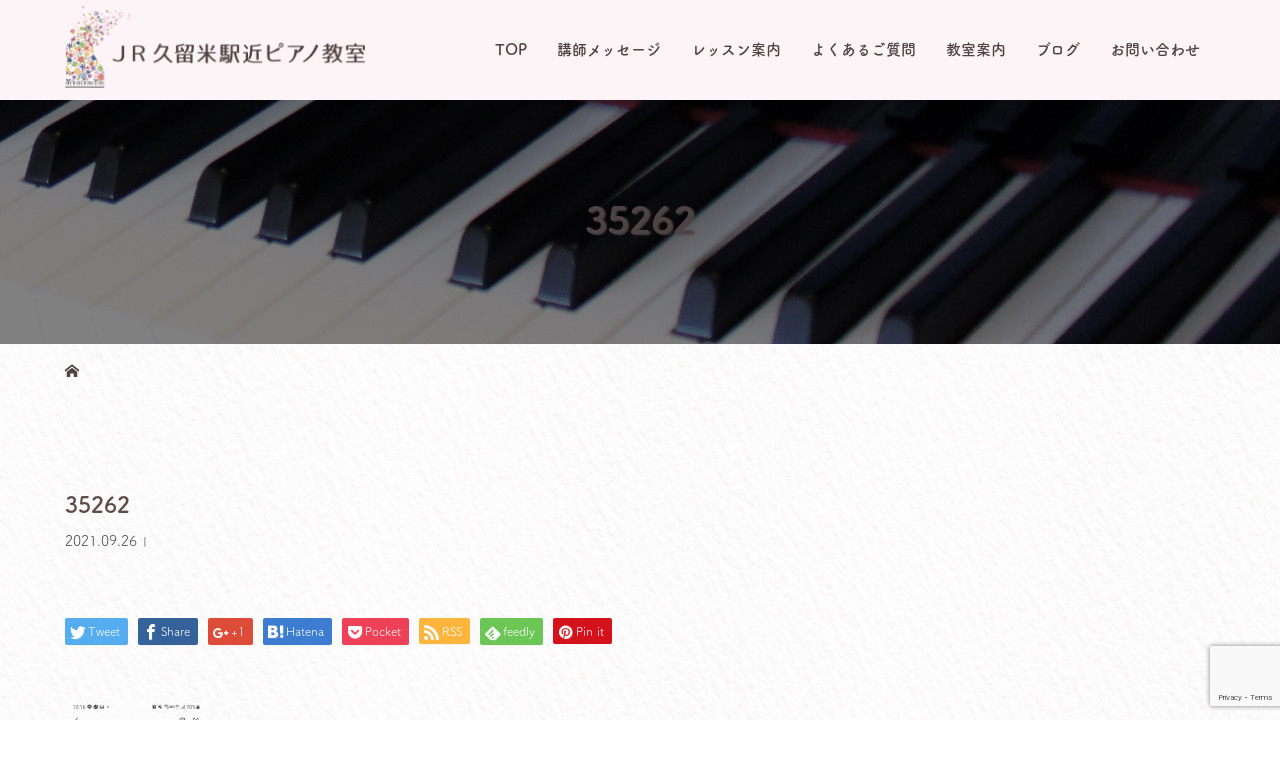

--- FILE ---
content_type: text/html; charset=utf-8
request_url: https://www.google.com/recaptcha/api2/anchor?ar=1&k=6LfTZckUAAAAAB62twG4eG0U6WkcXlUSZMS70Pca&co=aHR0cHM6Ly9ydW1pLXBpYW5vLmNvbTo0NDM.&hl=en&v=PoyoqOPhxBO7pBk68S4YbpHZ&size=invisible&anchor-ms=20000&execute-ms=30000&cb=tk57nvnlepc1
body_size: 49089
content:
<!DOCTYPE HTML><html dir="ltr" lang="en"><head><meta http-equiv="Content-Type" content="text/html; charset=UTF-8">
<meta http-equiv="X-UA-Compatible" content="IE=edge">
<title>reCAPTCHA</title>
<style type="text/css">
/* cyrillic-ext */
@font-face {
  font-family: 'Roboto';
  font-style: normal;
  font-weight: 400;
  font-stretch: 100%;
  src: url(//fonts.gstatic.com/s/roboto/v48/KFO7CnqEu92Fr1ME7kSn66aGLdTylUAMa3GUBHMdazTgWw.woff2) format('woff2');
  unicode-range: U+0460-052F, U+1C80-1C8A, U+20B4, U+2DE0-2DFF, U+A640-A69F, U+FE2E-FE2F;
}
/* cyrillic */
@font-face {
  font-family: 'Roboto';
  font-style: normal;
  font-weight: 400;
  font-stretch: 100%;
  src: url(//fonts.gstatic.com/s/roboto/v48/KFO7CnqEu92Fr1ME7kSn66aGLdTylUAMa3iUBHMdazTgWw.woff2) format('woff2');
  unicode-range: U+0301, U+0400-045F, U+0490-0491, U+04B0-04B1, U+2116;
}
/* greek-ext */
@font-face {
  font-family: 'Roboto';
  font-style: normal;
  font-weight: 400;
  font-stretch: 100%;
  src: url(//fonts.gstatic.com/s/roboto/v48/KFO7CnqEu92Fr1ME7kSn66aGLdTylUAMa3CUBHMdazTgWw.woff2) format('woff2');
  unicode-range: U+1F00-1FFF;
}
/* greek */
@font-face {
  font-family: 'Roboto';
  font-style: normal;
  font-weight: 400;
  font-stretch: 100%;
  src: url(//fonts.gstatic.com/s/roboto/v48/KFO7CnqEu92Fr1ME7kSn66aGLdTylUAMa3-UBHMdazTgWw.woff2) format('woff2');
  unicode-range: U+0370-0377, U+037A-037F, U+0384-038A, U+038C, U+038E-03A1, U+03A3-03FF;
}
/* math */
@font-face {
  font-family: 'Roboto';
  font-style: normal;
  font-weight: 400;
  font-stretch: 100%;
  src: url(//fonts.gstatic.com/s/roboto/v48/KFO7CnqEu92Fr1ME7kSn66aGLdTylUAMawCUBHMdazTgWw.woff2) format('woff2');
  unicode-range: U+0302-0303, U+0305, U+0307-0308, U+0310, U+0312, U+0315, U+031A, U+0326-0327, U+032C, U+032F-0330, U+0332-0333, U+0338, U+033A, U+0346, U+034D, U+0391-03A1, U+03A3-03A9, U+03B1-03C9, U+03D1, U+03D5-03D6, U+03F0-03F1, U+03F4-03F5, U+2016-2017, U+2034-2038, U+203C, U+2040, U+2043, U+2047, U+2050, U+2057, U+205F, U+2070-2071, U+2074-208E, U+2090-209C, U+20D0-20DC, U+20E1, U+20E5-20EF, U+2100-2112, U+2114-2115, U+2117-2121, U+2123-214F, U+2190, U+2192, U+2194-21AE, U+21B0-21E5, U+21F1-21F2, U+21F4-2211, U+2213-2214, U+2216-22FF, U+2308-230B, U+2310, U+2319, U+231C-2321, U+2336-237A, U+237C, U+2395, U+239B-23B7, U+23D0, U+23DC-23E1, U+2474-2475, U+25AF, U+25B3, U+25B7, U+25BD, U+25C1, U+25CA, U+25CC, U+25FB, U+266D-266F, U+27C0-27FF, U+2900-2AFF, U+2B0E-2B11, U+2B30-2B4C, U+2BFE, U+3030, U+FF5B, U+FF5D, U+1D400-1D7FF, U+1EE00-1EEFF;
}
/* symbols */
@font-face {
  font-family: 'Roboto';
  font-style: normal;
  font-weight: 400;
  font-stretch: 100%;
  src: url(//fonts.gstatic.com/s/roboto/v48/KFO7CnqEu92Fr1ME7kSn66aGLdTylUAMaxKUBHMdazTgWw.woff2) format('woff2');
  unicode-range: U+0001-000C, U+000E-001F, U+007F-009F, U+20DD-20E0, U+20E2-20E4, U+2150-218F, U+2190, U+2192, U+2194-2199, U+21AF, U+21E6-21F0, U+21F3, U+2218-2219, U+2299, U+22C4-22C6, U+2300-243F, U+2440-244A, U+2460-24FF, U+25A0-27BF, U+2800-28FF, U+2921-2922, U+2981, U+29BF, U+29EB, U+2B00-2BFF, U+4DC0-4DFF, U+FFF9-FFFB, U+10140-1018E, U+10190-1019C, U+101A0, U+101D0-101FD, U+102E0-102FB, U+10E60-10E7E, U+1D2C0-1D2D3, U+1D2E0-1D37F, U+1F000-1F0FF, U+1F100-1F1AD, U+1F1E6-1F1FF, U+1F30D-1F30F, U+1F315, U+1F31C, U+1F31E, U+1F320-1F32C, U+1F336, U+1F378, U+1F37D, U+1F382, U+1F393-1F39F, U+1F3A7-1F3A8, U+1F3AC-1F3AF, U+1F3C2, U+1F3C4-1F3C6, U+1F3CA-1F3CE, U+1F3D4-1F3E0, U+1F3ED, U+1F3F1-1F3F3, U+1F3F5-1F3F7, U+1F408, U+1F415, U+1F41F, U+1F426, U+1F43F, U+1F441-1F442, U+1F444, U+1F446-1F449, U+1F44C-1F44E, U+1F453, U+1F46A, U+1F47D, U+1F4A3, U+1F4B0, U+1F4B3, U+1F4B9, U+1F4BB, U+1F4BF, U+1F4C8-1F4CB, U+1F4D6, U+1F4DA, U+1F4DF, U+1F4E3-1F4E6, U+1F4EA-1F4ED, U+1F4F7, U+1F4F9-1F4FB, U+1F4FD-1F4FE, U+1F503, U+1F507-1F50B, U+1F50D, U+1F512-1F513, U+1F53E-1F54A, U+1F54F-1F5FA, U+1F610, U+1F650-1F67F, U+1F687, U+1F68D, U+1F691, U+1F694, U+1F698, U+1F6AD, U+1F6B2, U+1F6B9-1F6BA, U+1F6BC, U+1F6C6-1F6CF, U+1F6D3-1F6D7, U+1F6E0-1F6EA, U+1F6F0-1F6F3, U+1F6F7-1F6FC, U+1F700-1F7FF, U+1F800-1F80B, U+1F810-1F847, U+1F850-1F859, U+1F860-1F887, U+1F890-1F8AD, U+1F8B0-1F8BB, U+1F8C0-1F8C1, U+1F900-1F90B, U+1F93B, U+1F946, U+1F984, U+1F996, U+1F9E9, U+1FA00-1FA6F, U+1FA70-1FA7C, U+1FA80-1FA89, U+1FA8F-1FAC6, U+1FACE-1FADC, U+1FADF-1FAE9, U+1FAF0-1FAF8, U+1FB00-1FBFF;
}
/* vietnamese */
@font-face {
  font-family: 'Roboto';
  font-style: normal;
  font-weight: 400;
  font-stretch: 100%;
  src: url(//fonts.gstatic.com/s/roboto/v48/KFO7CnqEu92Fr1ME7kSn66aGLdTylUAMa3OUBHMdazTgWw.woff2) format('woff2');
  unicode-range: U+0102-0103, U+0110-0111, U+0128-0129, U+0168-0169, U+01A0-01A1, U+01AF-01B0, U+0300-0301, U+0303-0304, U+0308-0309, U+0323, U+0329, U+1EA0-1EF9, U+20AB;
}
/* latin-ext */
@font-face {
  font-family: 'Roboto';
  font-style: normal;
  font-weight: 400;
  font-stretch: 100%;
  src: url(//fonts.gstatic.com/s/roboto/v48/KFO7CnqEu92Fr1ME7kSn66aGLdTylUAMa3KUBHMdazTgWw.woff2) format('woff2');
  unicode-range: U+0100-02BA, U+02BD-02C5, U+02C7-02CC, U+02CE-02D7, U+02DD-02FF, U+0304, U+0308, U+0329, U+1D00-1DBF, U+1E00-1E9F, U+1EF2-1EFF, U+2020, U+20A0-20AB, U+20AD-20C0, U+2113, U+2C60-2C7F, U+A720-A7FF;
}
/* latin */
@font-face {
  font-family: 'Roboto';
  font-style: normal;
  font-weight: 400;
  font-stretch: 100%;
  src: url(//fonts.gstatic.com/s/roboto/v48/KFO7CnqEu92Fr1ME7kSn66aGLdTylUAMa3yUBHMdazQ.woff2) format('woff2');
  unicode-range: U+0000-00FF, U+0131, U+0152-0153, U+02BB-02BC, U+02C6, U+02DA, U+02DC, U+0304, U+0308, U+0329, U+2000-206F, U+20AC, U+2122, U+2191, U+2193, U+2212, U+2215, U+FEFF, U+FFFD;
}
/* cyrillic-ext */
@font-face {
  font-family: 'Roboto';
  font-style: normal;
  font-weight: 500;
  font-stretch: 100%;
  src: url(//fonts.gstatic.com/s/roboto/v48/KFO7CnqEu92Fr1ME7kSn66aGLdTylUAMa3GUBHMdazTgWw.woff2) format('woff2');
  unicode-range: U+0460-052F, U+1C80-1C8A, U+20B4, U+2DE0-2DFF, U+A640-A69F, U+FE2E-FE2F;
}
/* cyrillic */
@font-face {
  font-family: 'Roboto';
  font-style: normal;
  font-weight: 500;
  font-stretch: 100%;
  src: url(//fonts.gstatic.com/s/roboto/v48/KFO7CnqEu92Fr1ME7kSn66aGLdTylUAMa3iUBHMdazTgWw.woff2) format('woff2');
  unicode-range: U+0301, U+0400-045F, U+0490-0491, U+04B0-04B1, U+2116;
}
/* greek-ext */
@font-face {
  font-family: 'Roboto';
  font-style: normal;
  font-weight: 500;
  font-stretch: 100%;
  src: url(//fonts.gstatic.com/s/roboto/v48/KFO7CnqEu92Fr1ME7kSn66aGLdTylUAMa3CUBHMdazTgWw.woff2) format('woff2');
  unicode-range: U+1F00-1FFF;
}
/* greek */
@font-face {
  font-family: 'Roboto';
  font-style: normal;
  font-weight: 500;
  font-stretch: 100%;
  src: url(//fonts.gstatic.com/s/roboto/v48/KFO7CnqEu92Fr1ME7kSn66aGLdTylUAMa3-UBHMdazTgWw.woff2) format('woff2');
  unicode-range: U+0370-0377, U+037A-037F, U+0384-038A, U+038C, U+038E-03A1, U+03A3-03FF;
}
/* math */
@font-face {
  font-family: 'Roboto';
  font-style: normal;
  font-weight: 500;
  font-stretch: 100%;
  src: url(//fonts.gstatic.com/s/roboto/v48/KFO7CnqEu92Fr1ME7kSn66aGLdTylUAMawCUBHMdazTgWw.woff2) format('woff2');
  unicode-range: U+0302-0303, U+0305, U+0307-0308, U+0310, U+0312, U+0315, U+031A, U+0326-0327, U+032C, U+032F-0330, U+0332-0333, U+0338, U+033A, U+0346, U+034D, U+0391-03A1, U+03A3-03A9, U+03B1-03C9, U+03D1, U+03D5-03D6, U+03F0-03F1, U+03F4-03F5, U+2016-2017, U+2034-2038, U+203C, U+2040, U+2043, U+2047, U+2050, U+2057, U+205F, U+2070-2071, U+2074-208E, U+2090-209C, U+20D0-20DC, U+20E1, U+20E5-20EF, U+2100-2112, U+2114-2115, U+2117-2121, U+2123-214F, U+2190, U+2192, U+2194-21AE, U+21B0-21E5, U+21F1-21F2, U+21F4-2211, U+2213-2214, U+2216-22FF, U+2308-230B, U+2310, U+2319, U+231C-2321, U+2336-237A, U+237C, U+2395, U+239B-23B7, U+23D0, U+23DC-23E1, U+2474-2475, U+25AF, U+25B3, U+25B7, U+25BD, U+25C1, U+25CA, U+25CC, U+25FB, U+266D-266F, U+27C0-27FF, U+2900-2AFF, U+2B0E-2B11, U+2B30-2B4C, U+2BFE, U+3030, U+FF5B, U+FF5D, U+1D400-1D7FF, U+1EE00-1EEFF;
}
/* symbols */
@font-face {
  font-family: 'Roboto';
  font-style: normal;
  font-weight: 500;
  font-stretch: 100%;
  src: url(//fonts.gstatic.com/s/roboto/v48/KFO7CnqEu92Fr1ME7kSn66aGLdTylUAMaxKUBHMdazTgWw.woff2) format('woff2');
  unicode-range: U+0001-000C, U+000E-001F, U+007F-009F, U+20DD-20E0, U+20E2-20E4, U+2150-218F, U+2190, U+2192, U+2194-2199, U+21AF, U+21E6-21F0, U+21F3, U+2218-2219, U+2299, U+22C4-22C6, U+2300-243F, U+2440-244A, U+2460-24FF, U+25A0-27BF, U+2800-28FF, U+2921-2922, U+2981, U+29BF, U+29EB, U+2B00-2BFF, U+4DC0-4DFF, U+FFF9-FFFB, U+10140-1018E, U+10190-1019C, U+101A0, U+101D0-101FD, U+102E0-102FB, U+10E60-10E7E, U+1D2C0-1D2D3, U+1D2E0-1D37F, U+1F000-1F0FF, U+1F100-1F1AD, U+1F1E6-1F1FF, U+1F30D-1F30F, U+1F315, U+1F31C, U+1F31E, U+1F320-1F32C, U+1F336, U+1F378, U+1F37D, U+1F382, U+1F393-1F39F, U+1F3A7-1F3A8, U+1F3AC-1F3AF, U+1F3C2, U+1F3C4-1F3C6, U+1F3CA-1F3CE, U+1F3D4-1F3E0, U+1F3ED, U+1F3F1-1F3F3, U+1F3F5-1F3F7, U+1F408, U+1F415, U+1F41F, U+1F426, U+1F43F, U+1F441-1F442, U+1F444, U+1F446-1F449, U+1F44C-1F44E, U+1F453, U+1F46A, U+1F47D, U+1F4A3, U+1F4B0, U+1F4B3, U+1F4B9, U+1F4BB, U+1F4BF, U+1F4C8-1F4CB, U+1F4D6, U+1F4DA, U+1F4DF, U+1F4E3-1F4E6, U+1F4EA-1F4ED, U+1F4F7, U+1F4F9-1F4FB, U+1F4FD-1F4FE, U+1F503, U+1F507-1F50B, U+1F50D, U+1F512-1F513, U+1F53E-1F54A, U+1F54F-1F5FA, U+1F610, U+1F650-1F67F, U+1F687, U+1F68D, U+1F691, U+1F694, U+1F698, U+1F6AD, U+1F6B2, U+1F6B9-1F6BA, U+1F6BC, U+1F6C6-1F6CF, U+1F6D3-1F6D7, U+1F6E0-1F6EA, U+1F6F0-1F6F3, U+1F6F7-1F6FC, U+1F700-1F7FF, U+1F800-1F80B, U+1F810-1F847, U+1F850-1F859, U+1F860-1F887, U+1F890-1F8AD, U+1F8B0-1F8BB, U+1F8C0-1F8C1, U+1F900-1F90B, U+1F93B, U+1F946, U+1F984, U+1F996, U+1F9E9, U+1FA00-1FA6F, U+1FA70-1FA7C, U+1FA80-1FA89, U+1FA8F-1FAC6, U+1FACE-1FADC, U+1FADF-1FAE9, U+1FAF0-1FAF8, U+1FB00-1FBFF;
}
/* vietnamese */
@font-face {
  font-family: 'Roboto';
  font-style: normal;
  font-weight: 500;
  font-stretch: 100%;
  src: url(//fonts.gstatic.com/s/roboto/v48/KFO7CnqEu92Fr1ME7kSn66aGLdTylUAMa3OUBHMdazTgWw.woff2) format('woff2');
  unicode-range: U+0102-0103, U+0110-0111, U+0128-0129, U+0168-0169, U+01A0-01A1, U+01AF-01B0, U+0300-0301, U+0303-0304, U+0308-0309, U+0323, U+0329, U+1EA0-1EF9, U+20AB;
}
/* latin-ext */
@font-face {
  font-family: 'Roboto';
  font-style: normal;
  font-weight: 500;
  font-stretch: 100%;
  src: url(//fonts.gstatic.com/s/roboto/v48/KFO7CnqEu92Fr1ME7kSn66aGLdTylUAMa3KUBHMdazTgWw.woff2) format('woff2');
  unicode-range: U+0100-02BA, U+02BD-02C5, U+02C7-02CC, U+02CE-02D7, U+02DD-02FF, U+0304, U+0308, U+0329, U+1D00-1DBF, U+1E00-1E9F, U+1EF2-1EFF, U+2020, U+20A0-20AB, U+20AD-20C0, U+2113, U+2C60-2C7F, U+A720-A7FF;
}
/* latin */
@font-face {
  font-family: 'Roboto';
  font-style: normal;
  font-weight: 500;
  font-stretch: 100%;
  src: url(//fonts.gstatic.com/s/roboto/v48/KFO7CnqEu92Fr1ME7kSn66aGLdTylUAMa3yUBHMdazQ.woff2) format('woff2');
  unicode-range: U+0000-00FF, U+0131, U+0152-0153, U+02BB-02BC, U+02C6, U+02DA, U+02DC, U+0304, U+0308, U+0329, U+2000-206F, U+20AC, U+2122, U+2191, U+2193, U+2212, U+2215, U+FEFF, U+FFFD;
}
/* cyrillic-ext */
@font-face {
  font-family: 'Roboto';
  font-style: normal;
  font-weight: 900;
  font-stretch: 100%;
  src: url(//fonts.gstatic.com/s/roboto/v48/KFO7CnqEu92Fr1ME7kSn66aGLdTylUAMa3GUBHMdazTgWw.woff2) format('woff2');
  unicode-range: U+0460-052F, U+1C80-1C8A, U+20B4, U+2DE0-2DFF, U+A640-A69F, U+FE2E-FE2F;
}
/* cyrillic */
@font-face {
  font-family: 'Roboto';
  font-style: normal;
  font-weight: 900;
  font-stretch: 100%;
  src: url(//fonts.gstatic.com/s/roboto/v48/KFO7CnqEu92Fr1ME7kSn66aGLdTylUAMa3iUBHMdazTgWw.woff2) format('woff2');
  unicode-range: U+0301, U+0400-045F, U+0490-0491, U+04B0-04B1, U+2116;
}
/* greek-ext */
@font-face {
  font-family: 'Roboto';
  font-style: normal;
  font-weight: 900;
  font-stretch: 100%;
  src: url(//fonts.gstatic.com/s/roboto/v48/KFO7CnqEu92Fr1ME7kSn66aGLdTylUAMa3CUBHMdazTgWw.woff2) format('woff2');
  unicode-range: U+1F00-1FFF;
}
/* greek */
@font-face {
  font-family: 'Roboto';
  font-style: normal;
  font-weight: 900;
  font-stretch: 100%;
  src: url(//fonts.gstatic.com/s/roboto/v48/KFO7CnqEu92Fr1ME7kSn66aGLdTylUAMa3-UBHMdazTgWw.woff2) format('woff2');
  unicode-range: U+0370-0377, U+037A-037F, U+0384-038A, U+038C, U+038E-03A1, U+03A3-03FF;
}
/* math */
@font-face {
  font-family: 'Roboto';
  font-style: normal;
  font-weight: 900;
  font-stretch: 100%;
  src: url(//fonts.gstatic.com/s/roboto/v48/KFO7CnqEu92Fr1ME7kSn66aGLdTylUAMawCUBHMdazTgWw.woff2) format('woff2');
  unicode-range: U+0302-0303, U+0305, U+0307-0308, U+0310, U+0312, U+0315, U+031A, U+0326-0327, U+032C, U+032F-0330, U+0332-0333, U+0338, U+033A, U+0346, U+034D, U+0391-03A1, U+03A3-03A9, U+03B1-03C9, U+03D1, U+03D5-03D6, U+03F0-03F1, U+03F4-03F5, U+2016-2017, U+2034-2038, U+203C, U+2040, U+2043, U+2047, U+2050, U+2057, U+205F, U+2070-2071, U+2074-208E, U+2090-209C, U+20D0-20DC, U+20E1, U+20E5-20EF, U+2100-2112, U+2114-2115, U+2117-2121, U+2123-214F, U+2190, U+2192, U+2194-21AE, U+21B0-21E5, U+21F1-21F2, U+21F4-2211, U+2213-2214, U+2216-22FF, U+2308-230B, U+2310, U+2319, U+231C-2321, U+2336-237A, U+237C, U+2395, U+239B-23B7, U+23D0, U+23DC-23E1, U+2474-2475, U+25AF, U+25B3, U+25B7, U+25BD, U+25C1, U+25CA, U+25CC, U+25FB, U+266D-266F, U+27C0-27FF, U+2900-2AFF, U+2B0E-2B11, U+2B30-2B4C, U+2BFE, U+3030, U+FF5B, U+FF5D, U+1D400-1D7FF, U+1EE00-1EEFF;
}
/* symbols */
@font-face {
  font-family: 'Roboto';
  font-style: normal;
  font-weight: 900;
  font-stretch: 100%;
  src: url(//fonts.gstatic.com/s/roboto/v48/KFO7CnqEu92Fr1ME7kSn66aGLdTylUAMaxKUBHMdazTgWw.woff2) format('woff2');
  unicode-range: U+0001-000C, U+000E-001F, U+007F-009F, U+20DD-20E0, U+20E2-20E4, U+2150-218F, U+2190, U+2192, U+2194-2199, U+21AF, U+21E6-21F0, U+21F3, U+2218-2219, U+2299, U+22C4-22C6, U+2300-243F, U+2440-244A, U+2460-24FF, U+25A0-27BF, U+2800-28FF, U+2921-2922, U+2981, U+29BF, U+29EB, U+2B00-2BFF, U+4DC0-4DFF, U+FFF9-FFFB, U+10140-1018E, U+10190-1019C, U+101A0, U+101D0-101FD, U+102E0-102FB, U+10E60-10E7E, U+1D2C0-1D2D3, U+1D2E0-1D37F, U+1F000-1F0FF, U+1F100-1F1AD, U+1F1E6-1F1FF, U+1F30D-1F30F, U+1F315, U+1F31C, U+1F31E, U+1F320-1F32C, U+1F336, U+1F378, U+1F37D, U+1F382, U+1F393-1F39F, U+1F3A7-1F3A8, U+1F3AC-1F3AF, U+1F3C2, U+1F3C4-1F3C6, U+1F3CA-1F3CE, U+1F3D4-1F3E0, U+1F3ED, U+1F3F1-1F3F3, U+1F3F5-1F3F7, U+1F408, U+1F415, U+1F41F, U+1F426, U+1F43F, U+1F441-1F442, U+1F444, U+1F446-1F449, U+1F44C-1F44E, U+1F453, U+1F46A, U+1F47D, U+1F4A3, U+1F4B0, U+1F4B3, U+1F4B9, U+1F4BB, U+1F4BF, U+1F4C8-1F4CB, U+1F4D6, U+1F4DA, U+1F4DF, U+1F4E3-1F4E6, U+1F4EA-1F4ED, U+1F4F7, U+1F4F9-1F4FB, U+1F4FD-1F4FE, U+1F503, U+1F507-1F50B, U+1F50D, U+1F512-1F513, U+1F53E-1F54A, U+1F54F-1F5FA, U+1F610, U+1F650-1F67F, U+1F687, U+1F68D, U+1F691, U+1F694, U+1F698, U+1F6AD, U+1F6B2, U+1F6B9-1F6BA, U+1F6BC, U+1F6C6-1F6CF, U+1F6D3-1F6D7, U+1F6E0-1F6EA, U+1F6F0-1F6F3, U+1F6F7-1F6FC, U+1F700-1F7FF, U+1F800-1F80B, U+1F810-1F847, U+1F850-1F859, U+1F860-1F887, U+1F890-1F8AD, U+1F8B0-1F8BB, U+1F8C0-1F8C1, U+1F900-1F90B, U+1F93B, U+1F946, U+1F984, U+1F996, U+1F9E9, U+1FA00-1FA6F, U+1FA70-1FA7C, U+1FA80-1FA89, U+1FA8F-1FAC6, U+1FACE-1FADC, U+1FADF-1FAE9, U+1FAF0-1FAF8, U+1FB00-1FBFF;
}
/* vietnamese */
@font-face {
  font-family: 'Roboto';
  font-style: normal;
  font-weight: 900;
  font-stretch: 100%;
  src: url(//fonts.gstatic.com/s/roboto/v48/KFO7CnqEu92Fr1ME7kSn66aGLdTylUAMa3OUBHMdazTgWw.woff2) format('woff2');
  unicode-range: U+0102-0103, U+0110-0111, U+0128-0129, U+0168-0169, U+01A0-01A1, U+01AF-01B0, U+0300-0301, U+0303-0304, U+0308-0309, U+0323, U+0329, U+1EA0-1EF9, U+20AB;
}
/* latin-ext */
@font-face {
  font-family: 'Roboto';
  font-style: normal;
  font-weight: 900;
  font-stretch: 100%;
  src: url(//fonts.gstatic.com/s/roboto/v48/KFO7CnqEu92Fr1ME7kSn66aGLdTylUAMa3KUBHMdazTgWw.woff2) format('woff2');
  unicode-range: U+0100-02BA, U+02BD-02C5, U+02C7-02CC, U+02CE-02D7, U+02DD-02FF, U+0304, U+0308, U+0329, U+1D00-1DBF, U+1E00-1E9F, U+1EF2-1EFF, U+2020, U+20A0-20AB, U+20AD-20C0, U+2113, U+2C60-2C7F, U+A720-A7FF;
}
/* latin */
@font-face {
  font-family: 'Roboto';
  font-style: normal;
  font-weight: 900;
  font-stretch: 100%;
  src: url(//fonts.gstatic.com/s/roboto/v48/KFO7CnqEu92Fr1ME7kSn66aGLdTylUAMa3yUBHMdazQ.woff2) format('woff2');
  unicode-range: U+0000-00FF, U+0131, U+0152-0153, U+02BB-02BC, U+02C6, U+02DA, U+02DC, U+0304, U+0308, U+0329, U+2000-206F, U+20AC, U+2122, U+2191, U+2193, U+2212, U+2215, U+FEFF, U+FFFD;
}

</style>
<link rel="stylesheet" type="text/css" href="https://www.gstatic.com/recaptcha/releases/PoyoqOPhxBO7pBk68S4YbpHZ/styles__ltr.css">
<script nonce="D80_vgNK6H6wfhZ0u6v9LA" type="text/javascript">window['__recaptcha_api'] = 'https://www.google.com/recaptcha/api2/';</script>
<script type="text/javascript" src="https://www.gstatic.com/recaptcha/releases/PoyoqOPhxBO7pBk68S4YbpHZ/recaptcha__en.js" nonce="D80_vgNK6H6wfhZ0u6v9LA">
      
    </script></head>
<body><div id="rc-anchor-alert" class="rc-anchor-alert"></div>
<input type="hidden" id="recaptcha-token" value="[base64]">
<script type="text/javascript" nonce="D80_vgNK6H6wfhZ0u6v9LA">
      recaptcha.anchor.Main.init("[\x22ainput\x22,[\x22bgdata\x22,\x22\x22,\[base64]/[base64]/[base64]/[base64]/[base64]/[base64]/KGcoTywyNTMsTy5PKSxVRyhPLEMpKTpnKE8sMjUzLEMpLE8pKSxsKSksTykpfSxieT1mdW5jdGlvbihDLE8sdSxsKXtmb3IobD0odT1SKEMpLDApO08+MDtPLS0pbD1sPDw4fFooQyk7ZyhDLHUsbCl9LFVHPWZ1bmN0aW9uKEMsTyl7Qy5pLmxlbmd0aD4xMDQ/[base64]/[base64]/[base64]/[base64]/[base64]/[base64]/[base64]\\u003d\x22,\[base64]\\u003d\\u003d\x22,\x22bsKSw6bCtAVJFVHCtjgswqBqw7TDq8Ojew5hwrzCvXNxw6jCosOwD8OlS8KvRAp4w7DDkzrCrknConFSScKqw6BvQzEbwpd4fibCqx0KesKEwqzCrxFhw7fCgDfCpcOXwqjDiA3Dh8K3MMK2w4/CoyPDs8OEwozCnHnCvz9Qwq0vwocaM3/[base64]/w4RYwqrDgCBhwrnCi8Knwr7DuB81TMO2w78YUkkVw5d7w611H8KZZ8K3w4fDrgkIQMKABUbCogQbw4p2X3nCmcK/w5MnwqXCusKJC3kZwrZSSAtrwr9jFMOewpdYZMOKwoXCkGl2wpXDjcOrw6kxczN9N8O9VytrwqJUKsKEw7HCh8KWw4AewoDDmWNdwoVOwpV0bQoIAsOiFk/[base64]/CgsOqw68qUFN2PcKfCQnCnCTCoEURwp7DncO3w5jDhDzDpyBTHAVHesKlwqstO8O7w71Rwq9DKcKPwq3DmMOvw5oWw5/CgQppGAvCpcOfw4JBXcKaw6rDhMKDw5LCsgo/[base64]/DggfCiVPChBDDrHkiwpAmcAfCh8K+w5/ChMKEwpNKDjDCo8Kxw7nDl0F9AMKKw6/CkTBuwo1nQ2g/[base64]/O2IxHMKdwo0iSHTCvMKxdcOSw6czw6A5QU1Rw7lZwprCiMK2WsKKwp4rw6/CosKZwo3Du1gIc8KCwofCplnDrMOGw5o/woUvw47Cr8O9w4rCvx1Iw4pFwrh9w4rCuCzDnkppSWBtDMK/wpU/d8OWw5rDqk/DhMOow5BPScOIWWnCicK5GhILSA5ywpNMwq11W2rDm8OEUWHDk8KCDnYowqNdWsOow57CmH7CiWXCvAPDlsK1wpnCiMOkVsOBZlnDkyxkw4hFS8Kgwrwfw7ETE8ORBBnDkcKoY8Kaw5/DicKuQBwhC8Knw7fDrW1zwqnCkkDChcO0HcOSDxXDtRrDvgHCg8OjLmTDswAow5NQD1hNE8Oaw6ZsPsKkw73DolTCi33DuMKdw73DoWpsw5TDvCBPN8OYw67DuzvCmmdTw4nClxsLwqzCgsOSY8KWMcKjwprCvE5aSibDul59wpx0OynCnB4Mwo/DlcKgfkM9wodJwp5owqZQw55pL8OMdMOgwrA+wokdWk7DvEAnBcOJwqvCqRZwwqYuw7DDqMOWXsKHVcO6Fx0XwpoiwobCrsOvfcKfL2t0BsOzHD/[base64]/w4XCpifDisKsWAFQw4PCtgTCtcOVwpTDpXzCrDwFIGTDqAgeLsKfwq/CqRPDgcOZMg3CnCZgCWB1UMKNYG3ClsOqwrhQwqoew79qPMKswpPDucOOwo/DkHrCqm4TBMKKFsOjHVvCi8O9WAoCQsOIdXp/ExTDiMO7wozDg1zDuMKww4Eow7MJwrgNwqg1YkfCrMOnF8KiEcOkNMKmaMK3wp0Lw6hkXRYvZVY+w7LDnWHDp0BlwovChsOaTH4iFQbDmcKVNTJWGsKVFRHClMKoIgIgwphnwp/[base64]/DhBc4NMKFAH1gOlQlGXIWBBHDpX/[base64]/Dn8Oiw4zDsiVcEMKJw6/ClsKyGMO+wo8hw7nDjcOsw5vDjMOiwonDvsKeNwIHYjwYw5ReJsO/DcKLWg4AewBWw4LDt8O7wpVew6nDmh8OwoEYwoXCsgPDmBdEwq3DiAnCpsKAZjYbWz7CvcO3XMORwq0nUMKpwq/[base64]/[base64]/[base64]/wr3CjcKLSzJvwpnCmUPDs08/[base64]/CqsKWwrFgw5VJw4U7w6wLFyTCixrDu1w+w5/CmCZPBMObwp4IwpF8LcKkw4DCjsOVMMKgw6vDvgvChBLCpATDoMKEOj0hwodwcVoCwqLDkigdKQbCnMKcIsKOOFbDmcOBScOwVMKjTkLCoQbCmMO8a3c3esKBS8Kfw6rDt2nDkDYWwrjDr8OxRcOTw6vCn1fDr8OFw4jDrsK+BMKtwpjDvx0WwrZwD8OwwpXDg2Mxem/Diy11w53CuMK3YsOTw5rDt8KANsKZwqd5SsOSM8KxHcK2SXU+w49PwolMwrJowqLDnm9swrZ2YGbCmHxkwpvDvMOoIQwDSyRoRR7Du8OwwpXDmjNwwq0QIRBVMllhw7cNX0M0HV0UFn/ClzBlw53DqjLCj8KZw7jCjlBjKGQSwq7DvCbCr8OLw6MewqNfw7DCjMKSwqMPC17CkcKiw5F5w4FIw7nDr8KYw5/[base64]/Cv8KYwpXDslBYXz7Dn8K9w50zw43ChcOPw6XDpnvCkBYzHGIbD8Obwr9QZcOGwoHCucKGfMKREMKlwqIowp7DjkfCmMKQd2xiHQnDscKPU8OGwqjCoMKtahXDqRjDsVgyw6/CicOrw78Kwr3CiXjDtnzDhRZ6SWVDHsKRVsO8ZcOMw7kSwoEUMizDnEIpw7dTLQbDk8K4wpscdMKEwocDQXRJwoN3w6UVSMOwRSXDg2MQIsOHQCQSasKGwpRLw5jDjsO+RS/DlyjChwrCmcONJR7DgMOSw7nDvjvCrsOdwp7DvTtmw57CmsOePQJ+wp48w79FJSHDplB3HMODw7xAwrzDui1HwqZ3VsOnRsKJwqjCr8KGw6PCoUsYw7FiwrnCo8KpwoXCt0zCgMOWKMKPw7/DvDR/eFQgHVTDlMKrwrs2w4ZWwpJmK8KlOcO1wpHDhDvDiB4Pw7QIJn3DncOSwphndlgoJcKgwr0tVMOnZGRlw5s8wo14BTnDmcOqw4HCtsOBFgJfw43CnsKrwrrDmiHDo0DDinfCgcOtw49nw6E0w5/DmhXCmWwYwrAubg/DrsKveTDCusKwdj/DqsOVFMK4fArDiMKCw5TCr3g/JcKrw5bCjQFmw7F6wqfDiAkow7krDAFIccOrwrkAw4J+w5k/Cx17wr8rwr0dDkR2A8K1w6vDhkpfw5wEcREXcFfDjcK2w4t2T8OcbcOXKsObA8KWw7bCk3ADw4bChMKIKMOHwrVvN8O8VThdD1B7w7pqwqB6KcOrL3vDugIQdcO+wrDDksOTw58gDyHDoMOyTm90KMK9wp/Cq8Kqw4DDi8O3woXDpsKBw5rCkUlLTcKdwpZxXRsJw4TDrALDvMOFw7nDh8OmDMOkw7vCvMKhwq/[base64]/W2QCcjpuwqdYCsOYwobDp8OUwrlHfcKlw5I+J8KXwqQYfMKgDHrCmsO2dQDDqsKoMmcYSsKaw5hlKSJ5HFTCqcOGeH4LKmTCv0wPw53CsC5jwq3ChxrDhhlHwoHCrsO7fl/Ct8O6ZsKYw4wveMKkwptbw5dNwrfCh8OYwpYCdw/CmMOiC3c8woXCqVRZP8OzTQ3Do1dgUVTDmsKQTmfCp8Oaw7NOwqHCucKyD8OjZ3/DlMOlCkleOnc0WcOGHHwaw5F+DcONw4/[base64]/wq9Zw68rPMKJVklcw4hvw5MqO8KQw67DhWAvRsOQaXUbw4LDtMOswqEzw55lw7wtwrjDh8Kbb8OHT8OlwoQqw7rDk3TCscKCI2JRE8ORN8KUDVdYdEvCusOoZMKqw58pHMK+wqtnwpVJwqQ1ZMKJwr3CqcO3wrEUbcKhSsOJQg3DqMKIwovDgcK6wr/[base64]/Dv8O5woTCm8KpOcOVPsKxesKfw50Iwo4zw7Rsw7TCv8Olw6UWdsKpRTTCnSfCmRrDtsODwobCpnHCuMKZdTdQRyTCvW7DtcOUB8Kka2LCoMKYKywpesO+aVzDrsKZEcOAw41vUmU5w53DnMK+wp3DkSEswpjDgsKLMcKzD8K0RCXDlkBvUALDgXbCsi/CgTEwwqgxLMOuw4FxJ8O1RsOqKsO9woJKAi/Dl8K2w5VyGMOyw59bwr3Co0tWw7vDvWpAUUIEBCDCn8Okw5hxwovCtcObw7Rxwp7DtxQuw54+V8KteMOpXcKDwo/[base64]/DtDQLw4PCr0YSw5XCncOwM8KqDz8ZwrnDoMKjEXTDosKufU3DpmPDlR/[base64]/O8KSw45sKXHCvFnDksKrwpQRwrfClHLDgsKfwoMJVCEnwpUdw4DCq8OzWsOiwqjDiMK6wrUcw7PCjMOUwps/BcKDwpogw6PCiQ0JMBs6w7XDnGQBw7fClcO9AMONwpViJMOvccKkwrAnwqfDnsOIwq7DkzjDrR3DtSbDsizCncKBcWDDq8OOw7k0OHTDjmzDnlbDoxbCkDMFw77CkMKHCGYZwoEMw53Dr8OnwrU1UMK7QcK9wplHwp1QBcKyw4vDicKpwoJDY8KoHTLCtmzDi8KcWw/[base64]/woLDmjLDpMOrSsONwp4KEXfCuSLCn8Ohw4zCgcK/w4HDj0DClcOpwr0LZ8KiR8KzbX9Vw5FTw5wHTCEoLsOzUDnDtRHCtsOqVC7CtDXDiUpUF8O8wonCjsOYwopjw70Ow5hWR8O3TMK+YsK7w4sEScKYwoQ7IALCvcKTM8KOw6/Ct8OALcKGMnrDsUZwwpwzUWDCpnEYAsKew7zDuEnDlGhMDsO3WH7CqyvClsOzVsO/wrXDugIANsOSEsKUwoo1wp/[base64]/wqsLwq/CpSDCvFFhwrEcG8O6bMORwrdCZcOnFkc5wovCk8Kta8KmwrrDpHp4LcKjw4TCv8OaXwDDg8OybcO+w6fDncK3IcODbcOdwoDCjEoBw48tw6nDmGNbfsKUSzRMw7/CrAvCicOEZMOzZcOvw5bCpcO5YcKFwofDvsOOwqFMSE0kwqXCvsK0w7JWQsOHb8Klwr1aZsKTwpUJw7jDqcO2Y8KOw7/CqsOsUSPCmx/Dk8K2w4rCi8KzQwx2bMOYeMOlw7E6wq8/BUsDCS1Swo/CiU7Cm8K0fw/DkVLCm0sXRXXDp3NBBMKFPMOtHmDDqnDDsMKgwpVNwr0VHBXCu8Kww6kkAn/CllbDtnUnZMOww5nDgzFBw6PCn8OrOUZqw7PCs8O7FUjCrHYNw4pddMKURMKdw4rDvQfDsMKzwr/CgMK/wqV6TcOqwo3CkDlyw53DkcO/fzXCujAyQ33CvHPCqsOnw71RdD7Dk27DrcOjwok7woDCllLDlCwlwr/CoS7CgcOQEgEDGFvDgCHDicKjw6TCiMKRcyvCsGvDnMK7F8K7w6XDgS5uw5BOGsKYU1RQdcOYwosmwr/DoDx5YMKAXSRKw6fCrcK7wq/[base64]/CoMOUYcOew5/ClWnCl18kah84WHLDqsKDwpXCkGAfJsOHNcOPw4jDisOgNcO6w5QBJcKLwpVhwoFtwpnCjcKjLMKVw4rDncOoBcOGw5LDnsObw5nDrFbDgyl7w6sUC8KHw5/CvMKKZsKawpjDhMKhAgQfwrzCr8OTVMO0ZcKCwoRQQsO/H8ONwoobfsOFB29Hw4XDlsOjJ2xpFcKcw5fCpzQBCirCmMO+RMOuQlZRB2zDoMOxHz5BZ0s7EcOgAmfCk8K/SsKDGcKAwqbCjsKZKGDCoF4xw5PDpMOdw6vCvsOeT1HDhwDDn8OfwqwYbhjDlsOdw7TCn8K7WMKMw5V/MX7CvXtBJD3DvMOoDTfDm17DkSRawppcRiXClFEvw7zDmgcxw7rChsOVwofCkU/[base64]/DohHDqsOOw7/CmAl2wpvCuirCkMKhYsOyw5jCiwx8w4VlB8O6w6BiOGHCt2B8a8OwwrXDuMKMw5PCtCJ7wqc+IzTDpwrClFPDu8OIJicNw7zDqsOWw4rDisK+wqnCpMOFD0/CosKgw7nDmkMIw7/CoWXDjcKoWcKCwr7DiMKAJTHDiW/CjMKQK8K8woXCiGVEw7zCkcKow6tSXMK6DwXDqcKJTV0vw6LCmxlfd8KQwp9cPcK3w7lTwqQ7w6M0wosNKcKKw57ChMKUwpTDnMKcL0fCskPDkEnDgiRwwqrDvQcbYcKsw71gecKCPwQ/HhBzE8Ogwq7Dq8Kgwr7Cn8KxUsO9O3M5dcKkTW0PwrvDs8OVw53CvMOSw54iw7JuBsOewoXDkCvDlEVKw6dyw6lnwr/DvWszCGxNwqVGw6LChcKRZQwIZ8O8w7sWMUJ8w7ZYw7UOIVcZwpjCjg/[base64]/DnXl6wq3DhHA2UMOrJDsoK8OWw4l/wpRqw63CocORO0slw613McKKwrkDw7nDsm/Ck2bCg0ESwr/Clk9bw49rD2rCng7CpMODYcKYWR51IsKKSMOXPQnDhj/CocKUPBXCrsKYwqLCsH45ZMK+NsKwwrUgJMOnw7XCpU4Tw4jDhMKdODnDi0/CscOSw5PCjQvDpld/ZMK2Nn3DqFDCj8KJw50IQsObSAMZGsK8w4fCtXHDosKiW8KHw4zDs8Khw5gFTB7CiF7DkXgAw4h3wpvDosKEwr7CkMKew5fDmgZcEsKKYRcicmHCukkMwovCpl7CiFHDmMONwq5mw5dZNcKbfcOfWMKJw59cbynDusKRw41RZsO+ZB/CqcOqwr/DvsOmZCHCuTgwQ8KUw7vCv3fCvHLCiBHDs8KEE8OCwohjKsOwLhdeHsOuw63Cs8Kgwr5uWVnDksOrw7HCvmHDlD/DsnISAsOTdcOwwrXCvsOywr7DtwDDjcKfAcKKVlrDncKwwpFMECbDpkPDsMKLWlZFw6pew49vw6F2wrbCpcOYdsOJw73DnMOyCDc/wql5w6cTNMKJAWlZw40KwqHDosKTdQJpcsOvwrPCq8Kaw7PCgE16DsOEVsOcWQkRC23CoFBFw4DCr8KpwpHCusKww7TCgMK6wpc9wr3DrDQIw74pMQUUG8Klw4XChznCoCzDsidDw6XCpMOpI37DuhxZfXLCnG/CoRMbwr1Cwp3Cn8OQw6/CrljDoMKQwq/CssKvw7URasOeBMKlTGZcayAMHcOmw7hAwp0hwo8mw5JswrNrw7F2w5bDgMOTXB9EwpExPhrDqMOEEsOTw7/CmcKEE8OdTynDrjfCqcK6Zx7Dg8Kfwp/Cq8O8PsO+W8OxIMK6RBnDrcK+aRZxwo8DNsOWw4QYwp3DvcKpcA1HwoxgWcO0dMKmTDDClH7Cv8K2YcOYDcKsdsKHEVpIw5pxwqcuw6JEXMOVw5zCn3jDtcOcw7XCqsK6w4nCtcKMwrHCi8Ojw63DrAtvFFdSbMOkwrYlZHzDnAfDiBTCscKnTMKow58qUsKvLMK/DsKyakA1IMOOLwx9ahzDhgDDpiY2cMOtw5zCrMOSw4keDVDCn3cSwpXDtxHCsWVVw7vDuMKHLwLDm1HChMKtKkvDui7CssK+KMOeGMK2wozDvcODwrdsw5TDtMOjVCPDqmLCnz7Djn08w7fCh2stby8PWMOUOsKVw5fDrcOZOcOEwrxFdsOSwo/Cg8KDw5nDqsOjw4XCgC7Dnx/CsnU8Y1rDrh3CoiLCmsKlMcKCdWAbC0jDh8Omd2DCtcK/w5XDssKmIQIEw6TDjTTDj8O/w6lZw6kcMMK9AsOrRsKYNwfDnGPCjMKpPERhwrQrwodUw4bDlG8jPUExN8Kow5xPdXLCmsKaR8OlAsKdw60cwrDCrRLCrH/Cpx3CjsKFD8KOJGRFHW8Yd8KPS8ObMcO+ZHFAw5TDtUHDu8O6T8KSwrLClMOswpJMSsKmw4fClzbCr8KDwo3DrApTwrtAw6/ChsKZw6jCiCfDvx4/wpPCgcK4w5I6wrfDmh8pwrTCvlxGBMOvHsKtw69Xw7d0w7LCusOMWilvw7ULw7DCo33DrmTDqE/[base64]/DpBM4HMKHKyknKRtENsOOwq/Do8KPe8KqwrDDqyTDqEbCixMrw5nCkSPDgBrDpcObX1Y4wrLDviXDjXLCjMKiEjQZYMOow7RxJUjDisK2w5HDmMKcLsOpw4cHRCgWdgHDog/Cp8OiLcKxcEfCs2tcRMKEwpY0w7N9wqDDo8O2wpfCmMKEDMOaeQzDhMOFwpHCrXFMwp0NZcKfw5BqWMO4EVDDlVTCpCMEDcK5VSLDpMKyw6nCrjbDvT/CusKsQ3ZxwpXChCnDn17CtmF5L8KSG8OnJ13CpcKNwqLDu8O5cAzCmXAILsOjLsOmwrxXw4nChMO2EsK/w4fCri/CoCfCk3dLesO/VGkCw5TClUZqZMOgwqTCpUzDtD44wrZrw6cbJ1PDrGzDh1PDrCfDvlvCixHCtsOpwqoxwrJHw5TCpn1Bwr9zw6vCrHPCi8Kuw5fDvsOFbsOywoVFLwQhwqTDjsKFw68nw5PDr8KXNTDCvSzDpX7Dm8OeMsOTw6BTw5piwr9bw4UNw6g/w5jDm8Oxa8OcwpTCn8KfDcKlc8OhF8KfFsOnw6LCol40w5AewrMhwovDjFXDrWHCpgzDmkvDswXCiBIoYQYhwp3CoQ3DvMO2FXQ+FgPDs8KAZiLDtRfDsTzCm8Klw6jDmsKQf2XDqx0OwrQ/w7Rtw7R8woVJcMOSFVcvXQ/CisOgwrQlwpwuVMOQwrZhwqXDjl/Cs8OwR8KBw5TDgsKRC8KFwrzChMO+ZsOWQMKow57Dv8O7wr03woQfw57Dky48w4nCnVfDpcKjwrQLw4fCpMO2DkHCvsONShXDj1fDuMK4GiPDk8O2w6vDmgdqwr5Jw5dgHsKTDm11aAUgw5dMw6DDhQ0CFsO/CcKTe8OXw5PCucOOWh3Ch8Opf8KHGMKwwppPw6RqwpDCi8O6w7Rywp7Dr8K4wp4HwrvDhkjCvjMgwpsRwoxfwrXDtRdeY8K7w6zDq8O0YFwRXMKjw757w4PCl2hnworDosOSw6XCqcKpwq3DuMKXPMKtw78ZwoQPw75Ww43Ck2sfw6LCkCzDiGLDhhZ/S8OUwrNpw74BUsOJwqbCpMOGcxXCu3wmSwXDr8OrHsK2w4XDjhzCqSJLc8K8wqh4w7RFazMbw6LCm8KyfcOuD8KBw4Yrwp/Dn03DtMKjOBbDsS3CusOew4QyJTbDoRBZwqwcwrYBGhjCscONw4hecUbCgsKNEzDDtnhLw6HCuh3CgXbDiC0jwr7CpB3DuyNZDmBkw6XCkyfCq8KIdAlgRcOKGlDCgsOgw63DjQvCgsK0blRRw7MXwq9YVjTCigzDksOHw4gDw63ChjfDlgJ1wp/DlgVOOkFjwox0wpDCs8OywrYAwoQfJcOzKSIEK1EDTlzCpMKfw4cQwohlw5nDmMOta8KDcMKQM37Cq3TDisOTWRl7MURNwr52PH3DjsKMXsOswqbDq2XDjsKnwrPCi8OQwqHDpWTCrMKMdnnDnsKfwobDvsK4w6jDicKkJy/[base64]/CvWwjSsOPwrHDhcKIw5UoE1hQLm/Cs8KCw7skBcOtAFDDqMK5TmXCj8Kqw4xEacOaLcOzIMOdfMKZw7Ucwr7CmCVdwr1Cw7bDkSZhwqLCvmIgwqXDolx5KMOXwpBQw6TDiXDCunsNw77Cp8K7w6zCvcKsw5tcPVFTRF/[base64]/Co04Dw6rCs8KEw5QfClPCpXXCssKEFcKuwovDv2M8Y8K+wpbDhMKQB2ANwpLCqMOubcOKwr3DlzvDl1g7V8KWwrzDksOvZcK9wpFMw6s3NGzDrMKENQAmBjPCkXLDvMKiw7jCpMK6w47CncOsZMKbwpDDpDjDpgzDn3Anw7fDt8OnHsOgB8KDHVwLwpw/wq5gVBTDmFNUw4jChG3Ct3t1w5zDrTbDqUR4w7PDpXcuw60Iw7zDjArCqDYfw7/CgEJLN3d/VQDDkzMHKcOmAlvClMK9GsOOwrQjG8KdwoTDk8OWw5TCkEjDn1QkYQwYMS4Ew5DDryJeSCfCk01wwq/Cv8O9w65PM8OvwpDDtUZxG8KyHTjCv3rCmR4TwrLCssKbGRdsw4bDjxbCnsOdOsKQw4EPwqAdw5EFfMO8G8K5w57DmcK6LwR1w7zDg8KPw7kydMOSw6bCiRvCgcOWw7wUw5PDpcKewqbCnsKjw43DvcKmw4hNw6HDusOrdCIeQMK/w73DpMO/[base64]/CvsOlblPDm8Kge1zDjgR2e0Jvwq9Nwqo0wrfChcKiwojCmsKwwpJFYjjDr1snw6nCpsKhURF1w5l3w5Zxw53CtMKiw4TDvcKtYxlvwpw2wrheRVDCu8K9w4YYwrp6wpdoZSTDgsKfAgwCIh/[base64]/Ct8KkwrTCm1jCtMO4fsK/[base64]/[base64]/DvTbCnjTCpSIQUcKrwqtoCCHDicOEwrfCrxPCusO/[base64]/[base64]/[base64]/CqcKBwoBYK2hEw5bDoAnCgcOQcUR8woPCqcKmw74fOmwVw6LDjEvCg8KSwrFxQMK3YsKbwr7DsFbDocOPwpgAwow8A8Oow5UcVcKRw5jCscK1wr7DqkfDgsODwodKwq1Cw59NfcKHw754wq7DhQB8Xx/[base64]/Dhh/Ci8OVesKhB8K0w4LCpMOMOR8RwoXCuMOIUsOGAGjDkXrDpcKMw6oPDzTDoADCrMOxw6TDsnA+csOnw5AFw4EJwpgLQjRVIDYyw5rDq10oJcKRwrJtwoVnwqrCmsK8w4/Cjjc7w49XwpYMMmllwp8Bwr9HworCs0g0w4fCrMOIwqV9csO7RMOswpc0wojCjx3CtcO7w7zDv8O+wqcKe8O/[base64]/ClzU5V8Kdw7BLw55HwqBkw7Fjw58QwrvDqcKLWG3DjE9lfSXClXTCsR8xQhI0wpVpw4rDt8OUwpQGSsK2OmdvO8OUNMKqV8KGwqY6wot/a8O2LGRtwrHCucOHwoXDvBRYdT7CjVhXLsKbTkvCi1nDv1DCrcK2P8Oow4rCg8KRf8OYe1jCrsO4wrxnw4QMZMO3wqfDqT7Cq8KFSBcDw4oHw67DjQDDkXvCoi0lw6AVAxHCi8ObwpbDksOLQcOSwrDCkiTDthwuay7CqgZ2Rkd7wobCr8OxAsKBw5sJw5/Cg2DCi8O/HnXCtcOUwpXCn0Yow551wqzCvXTDt8OOwrFawr0sCSDDlSrClMKAw4o+w5/DhcKEwozCksKiJlZlwoHCgjAyPHHCgsOuC8K8N8OywrFafMOnL8OXwo9XPGpVQwdcwr3DvSHClnsBKMOSaGzDjcK1JEvCt8KZEcOzw5FbJUbCmDJDbRDDv2B1wrh6wrLDiVMhw4AwJcK3cnA8EcKWw4YpwpBQSR1sC8O2w6kZbcKfW8OSUcOYZx/CuMOPwr9Qw5bCjcOHw5HDpcKDQSTDhsOqMMOcKsObBWLDmi3DkcK4w57CtMOFw4NJwojDgcOww6jCl8OgWnVIFsKqwoFMw43CnnJgY0rDslACTcOhw4LDlsOTw5E3BcKnO8OZS8Kpw6bCuw5/L8Oew4PDoVnDhcOLQg0GwpjDghsHHMOqeWDCscKEw4Y7wq5YwpjDnzoXw6DDpsOLw7nDvHR3wrTDj8OfWXlDwobCjsKtU8KCwpVmfkpKwoUswqXCikgiwpPCog9jeyDDlyzCgDvDrcKgKsOVw4gQWSjDlh3DnyfCrALDp1cawrtSwoZhwobCiyzDtgHCtsOSTV/CoFPDj8KcD8KDMgV7GUrDhnkswq3ClMKjwqDCtsOGwrzDpxfCoW3DgFrDlz7DgMKof8Kaw5AGwrp/T01ewoLCrmtvw4gtDlhNw4BNVcKPNCjCiVdCwoEBfsO7B8Ktwrw5w4/[base64]/Dp8O8fsOMwooKwoHDp8KtwrxPwp5GworDkVZOTybDrsOHWcKbw7keFMOPW8OoZjfDvMK3EWUKw53CsMKAZsKiIGLDgRPCpcK/S8KgBMOUW8OrwpYtw7PDjFdvw7AkdsOMw5LDmsO6ZQs/[base64]/[base64]/Don13wo7CpcKxworDksOIw6nDgS3CjiLDpMOFwpUMwp/[base64]/Du8KpwqDDrTZGwpEGcF4EC2dEw6FBVTQ8w44Lw68UPUFywpPDjMK8wqjClcKXwpA2M8OlwrjCvMK/DgHDqHfChsOSB8OkRMOPwqzDpcK1VkVzcEjCs3Z7FcOhQcKkakYFDHMMwpp8wrjCr8KWMyR1M8OKwq7DmsOqCMO9wr/DpMKOHADDohxmw64kMUpKw6gpw7rCpcKBI8KiXgk2d8KXwrwxSWBvdUzDjsOIw48/w5TDngnCnAMEVmhbwqtIwrbDjsODwoczwq7CthXCr8OJL8Okw7HDtcOhUA7Dv0LDicOCwokGNycYw4QlwoBxw6bCkGfDug4qJsOueCNUw7TCnjLCnMOZMMKpF8OEP8K/w5DDl8K1w7JpNxVuw5TCqsOEw6vDicKDw4AgZ8OUdcObw6xewq3Dp3jCh8Kxw6rCrGfDoHFXMwvDt8KxwpQjw43Dh0rCrsO1YsKvM8Kww7zCq8ONw51jwrrCmhfCqcOxw5DCq3bCucOAG8OjGsOGKA7CtsKmZMKyHkpZwqlmw5nDkU/Dj8O2w6VAw7gqfXZcw43Dj8Oaw5jDksOZwrHDkcKbw6wVwpphZMKRUsOlw6jCssO9w5XDlsKSwpQnw4fCngxcNjIOVsK1wqQSw7TCsy/DsDrDpcKBwpbDlwvCjMO/wrduwoDDgF/DohEFw55oRMO6UMKYehbDucKgwr1Pe8KFTjcrYsKHw4trw5bCjnrDp8OJw5sfAHgIw5Y+ckxGwrhVZ8KjLVLDhcOpR1PCncKIN8K1Iz/[base64]/CrhIcUkYcw77ClhkkHsO1wqcSwrXDryAjw43Chg1IRsOmccKxRMOdJMOcRUDDgWtrw4TCgX7DqHRpAcK7w4gLwo7DjcKIV8OOK0zDtcOCQsOVfMKEwqrDhcKBNEF9VsO7w6/CsWXCmV4Twph1bMKWwprCjMOMJQ1EWcOZw7/[base64]/w7x+G2fCojPCsijCpsOPUcKdCsKURsOAQyJxOHYdwr51OsKNw4XChyEowooNwpHDgsKKQMOGw55Tw4/[base64]/Ci8OXS8O+X8KKwrUxBMO5wo8yRsO9w4U3bjZQCys3aE9nFMOVG0TClE7CjRY2w4AFwp3DjsOXMVcVw7h3f8KZwojCpsK0w5fCvMOyw5nDiMOrK8OTwrw0wrbDtRfDv8KxMMOmT8OBDRjDlXASw6IOesKfwp/Dtm8AwoAcQ8OlLCHDmMOow6ZvwpXChGIuwrnColFcwp7DoXghw4Mnw4FGF27CkMOAcMOww6gAwovCu8K+w5DDn2/DpcKTTcKEw4rDmsOHBcOhwpLCmzTDncOqKATDqVQdJ8OOw4PDv8O8HigiwrlbwqkBRUoHGcKSw4bDssKdw6/Cq0XCtMKGwokVAWvDvsKNOsObwrPCpycMwoDCrMOawppvJsOrwpgbTMOQZhfCmcOnDQjDp0vCiGjDtAzDl8ONw6U+wrbDtXB+FSB8w7DDhlDCqRN7HW1aD8OQfMKydzDDrcKFPWU7dTHDjmPDucOrw6gJwqvDlcOrwqk9wqY/wrvCv1/DgMKkFgfDnEfCrDQjwo/Ck8ODw7xrfcKww6vCnF4yw5vCt8KIwoMrw7DCq3lzD8OMWHrDpsKMPMKKw684w4EQQHjDo8KcGj3CrFJHwq40bcK3wqTDvH7CpcKGwrJvw5fDtzclwpkjw5HDuSzDgV3CuMKCw6HCoQLDj8KGwobCicOpwpofw7PDjDBOTWp2wqVuV8KbZsOpIsO/w6ReaS7Cv07DjAPDr8KuNULDqMKywpDCqiQAwrLCmsOCIwHCnFBZRcKNRgHDvUsYPQ59NsOHD384YmHDilDDt2vCocKLw7HDkcO6Z8OmHW3Dr8OpSm9XOsKzw5dvGkXDt3seNcK/w7jCkcOoTsO+wrvChmXDkMO7w6AVwqnDpxvDjcO1wpVnwpAXwo3Dq8KzGcOKw6xAwq3DtHLDvwM3w7DDtV7DpwPDscKCU8OOQcKuDWxBw7xXwqICw4nDtCl9Nio3woc2LMOoL0g8wo3Cg3gcFj/CgcO+TsOwwoYdw5vChMOtVsKHw4/Dq8KMUw7DmsKpTcOrw7zDq3lMwpIyw6bDrsK0bm0pwoXCpxkgw5/DoWzCh2UBblPCusKRw5bCsxhPw7zDh8KZKERLw7XDiBUrwrPCtEoIw6TCqcKjasKEw4Jhw5Qtb8O2PhbDtMKbQcOzVC/[base64]/[base64]/CiMO/[base64]/[base64]/S8O/[base64]/[base64]/[base64]/CpMOTJhPDrcKBQwfCucKAw5Q3PlxhND5+IEbCmsOIw4bDpU7CtsO/FcOJwrI/[base64]/Cm8O2DT5AwpJ7wpjDoz/Cu3IlwqJKRsOOIkxdw7DDiwPCtjdxIG7CvwoyWMKCNMKDw4LDrUwLwoVvRsO/w7TDtMK9BsKxw7/DmMKnw7lGw7E5FsO0wqHDp8KiBgd9fMO4b8OADsOcwrh1QHhfwo43w4kdWB0vOgHDpUNUL8KEZX8cIGYvw4wCIsKXw5jChsOlKhhSw6VJP8KoJ8Ofwqsoc1/Cn2AoX8K3Qh/[base64]/CjMO1XMOYIcO7wqBGal1nIcK9w7zCr8OtTsOXfRZ9dcOiwq5Uwq/CsH5hw53DrcO+wp4Gwo1Sw6HDqjbCk0rDl3jCjcKOFsKtCzwTw5PDkWLCrx8mbhjDnQDCocK/wpDDqcOVHDk9woPCmsOrQW/DjcKhw7l+w7l3VsKpB8ODI8KnwqtRG8O5w7xvw67DgUV2DzNkPMOXw4ZBbcOLeDwEF1EkdMKNTcO4woNCw4Y5woF/ecOjOsKoGcOoW23CjQFhw6R/w7vCs8K8STkNUMKAwrFyCXfDsnzCjjvDsXpuADXDtgksUMKUBcKGb3PCoMKAwqHCnGfDv8OMw5xGdy0Vwr1Aw7DCvUZWw6DDvHIUcSbDjsKnKRxkw5VGwrUWw7/CgBF1w7fCjcKsDzpGQTRywqYgwpfDvSYLZcOODhh4w6vCksOifcOvZ2TCu8O/W8KKwrfDkMKZGDd6JU02w77DvAsTwozDscOtwqzDhsO4JQ7Dri9sVngHw5PDucK1bRtcwr3CusOUUWcaZsKKEg1Iw5dLwrBVPcOmw6VLwpDCpBnChsO9DcOPSHYyGk8FWsOww5Y9fMO5wqQow48tIWs2wp/Dik1PwojDtWTDtcKGWcKpwo9sJ8K4PcOwRMOZwoPDl2lLwo7CvMK1w7Rqw5DDscO7w7LCslLCocKmw6R+GQ3DisOaWyJmKcKmw7w6w7UDVggEwqw1wr4McGrDmSsxP8KKGcOXWcKCw4U3w6kPwonDoEZsaE/DskI3w4BMEQJLHMOcw6DDkhFKfEvCrRzCjcOYYsK1w6fCg8OlESZvM3xNNRPCl1vClQDCnh46w5Bfwpdtwr9EVhUyPcKRXxt/w4lQEi3CgMKEAHXCisOofsK7dsOzwpDCvMKgw603w4hrwpNvbsOKUMKGw6XDssO7wrE6IcKBw4xIw7/CpMOWPsOOwpVmwrA2aFd3QBEYwobCjMKsacO6wocyw5jCn8KzRcOHwonCoAHDiQHDgTsCw5AQBsOhwoLDrcKvw7rCqznCrBp8BsKhVUZ3wo3DgsOsQMOswpoqw4w2wq/CiiXDncOEXMKOWkJmwpBtw71WcSAUwolvw5vCs0QWw48EIcO/[base64]/CgQ/CisKew7DCtWzCizTCtkArWMOwP0sFMljDpjBcTFADwpTCucO4LmxVbSXCjsOawocPIy8aHCnCscOcwo/[base64]/CjHbDhTU0w7LCq8OvDmzCgyYLRw7CgsOFTsKxTF3DsiTCkMKgesK1PsOwwpbDvnMEw6fDhMKRTAwUw5/CpQzDli93woJQwrDDlz9oGyzCpC/CuiQaMTjDtynDjXPClBLDgU8uMxwBBR/DiB0kHmMQw5FjR8OhB3YpQWPDs2NFwptwWMK6V8KrXyZ0WsKdwoXChFEzbcKXA8KIMMOqw5xkw5BFw7XDn2MMwrE4wr7Co3HDv8KRFG7DtgtGw7rCtsOnw7B9wqVTw41sPsK0wrV2wrXDuWnDlQ8JPjoqwrLDlsK6O8OWJsO7FcOiw6TCiy/Ct2zDnMO0WVcmQE7DgWB1HsKBLjJ3L8K+OcKtaEsoWiUXTsKdw5Igw5hQw4vDnsKxIsOhwpMQw6LDjQ9hw6duXMK/woYZY2I+w50oYcOew5RlbcKHwqHDucOow60hwqRvwrVyXztHJsOqw7YwGcKkw4LDqsKUwqcCBcKhWU9XwrwZRcO9w53DqS0zwrPDoH4BwqMSwq/CssOcwqbCssOow5HCmkoqwqjChCc1BgvCtsKTw7kHPE0pDUTCrSvDq2tYwpR/w6DDmWYjwobCj2nDh2PChsKQSSrDgkLDrjs+RBXCg8KIaHVEw6PDlkTDmzPDnXhnw4PDjsOLw7LCgnZawrY1VcO+dMO0wpvCqsOAacKKccKZwqXDsMK3ccOMHcOKXsOUwrTCqMKMwociwr7DpAcbw6hkw7o0w5gnwrbDokzDoQPDqsOmwrrDmk8Ywq/[base64]/Cp0MPKMO+NcKewqLDhU9aMQnDosOjBzjCpzUma8Osw5PDh8K4Q0XDpSfCscKlLcOVLWXDusKBH8OhwpjDmjhYwqjDp8OqfMKXbcOjwrDCvzZ3ZgLDtFjCl05Xw7U7worDp8KiNcOSVsKiwo8XFERmw7LCrMOgw5fDo8OuwokSaDprDMOXbcOKwpdcVyd/wrQ9w5/DvsOew4wSwqHDtVlgwqHDvmAFw7HCpMOsF0DCjMKvwr4XwqLDphDCpiDDpMK2w45QwpvCk0PDksORw6cJVsOGUnPDh8K3w7JEJsODHcKlwoUaw4ssF8KcwoNow5ojIRPCqBlJwqRzWmHChx99GQbCmzbCjUkQw5Mgw4nDhmRnYsO5RsKZGhjCtsOPwqrDnlN/wrjCiMOsPMKvdsOdRgJJwqPDvcOwFcKfw4c0wrgxwp3DujrCqm1/eFIqTcK3w7sKIcKew5fDkcKUwrQjaQEUwrXDoTjDlcKhXH05WkXCi2nDlhACPEtYw6TCpDZ0OsORX8Kpe0bDksOww77CvErDusO+VWjDssKawro1wqswPAsWCnTDl8OLBcKBUiNxTcOOw7lzw4nDvgnDgUM1wp/ChsOJJsOrMn7DkgUiw5B6wpTDucKJdGbCuGNlIMOpwq7DqMOxQMO2w4/CiGbDtB47XcKKcQM3X8OUXcKfwo1Bw7s1wp3DmMKFw5fCnHttw7TDgVRbaMK7w7kkHcO7OWUuRcKXw43DisOtw6PCmH3CnMKAwozDul/[base64]/CqsKtw6YlIn0bwpENw6JWCAJXYcKHBW3CsE98RcObwro3w6pGwqXCpArClsK0I0PDtcKMwqZ6w4MtHMOqwonCmmVVJcKzwqpjSnbCri5cw4fDvDHDpMKACcKVJMOYHMKEw44cwpnCp8OAd8OSwpPCkMOVVncZwqg+wr/DocO0TcOfwolMwrfDosOfwpoMVV3CksKhKMKpBMKtT0FDw6pVJCc\\u003d\x22],null,[\x22conf\x22,null,\x226LfTZckUAAAAAB62twG4eG0U6WkcXlUSZMS70Pca\x22,0,null,null,null,1,[21,125,63,73,95,87,41,43,42,83,102,105,109,121],[1017145,681],0,null,null,null,null,0,null,0,null,700,1,null,0,\[base64]/76lBhnEnQkZnOKMAhnM8xEZ\x22,0,0,null,null,1,null,0,0,null,null,null,0],\x22https://rumi-piano.com:443\x22,null,[3,1,1],null,null,null,1,3600,[\x22https://www.google.com/intl/en/policies/privacy/\x22,\x22https://www.google.com/intl/en/policies/terms/\x22],\x226R1mer7cSWx+ykbx7nJ9cgPKBlyruliWnQe4AYl6nD8\\u003d\x22,1,0,null,1,1769287709919,0,0,[165],null,[229,251,5],\x22RC-KU0mC-kdPKf5gg\x22,null,null,null,null,null,\x220dAFcWeA7uZJUQiIeWsePwmfjhubR8P9aKOyoqfjVdvi8qPgi7JUHpo_V0F_onzMDKUNzWud0kM44Exat-RQNUWU2_TLiieF_gzg\x22,1769370510113]");
    </script></body></html>